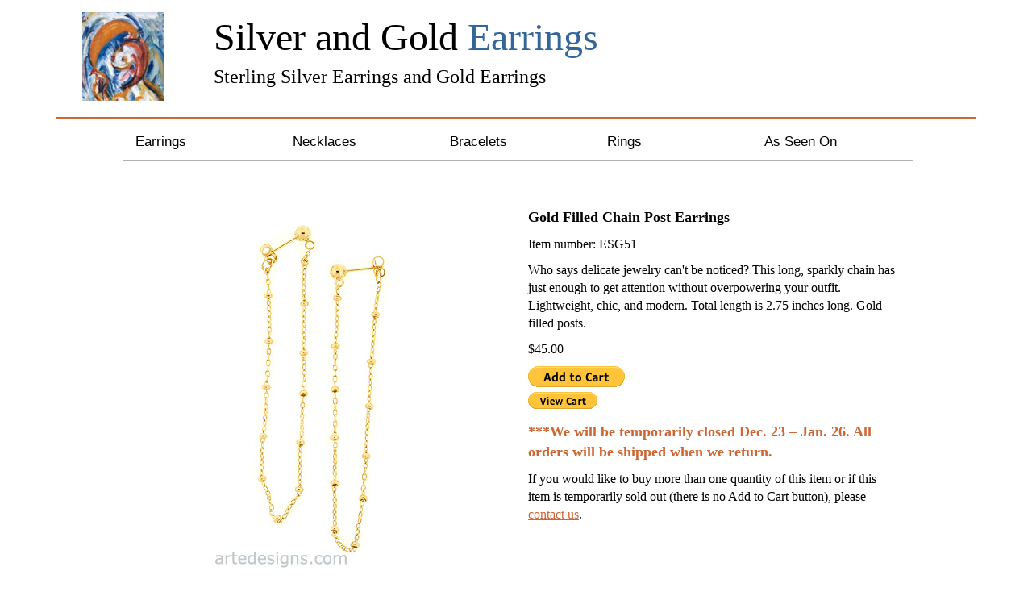

--- FILE ---
content_type: text/html; charset=UTF-8
request_url: https://artedesigns.com/item.php?pid=ESG&id=Silver-Gold-Earrings51
body_size: 6339
content:
<!DOCTYPE html>
<html lang="en">
  <head>
    <!-- Google tag (gtag.js) -->
<script async src="https://www.googletagmanager.com/gtag/js?id=G-J40K1CQN9L"></script>
<script>
  window.dataLayer = window.dataLayer || [];
  function gtag(){dataLayer.push(arguments);}
  gtag('js', new Date());

  gtag('config', 'G-J40K1CQN9L');
</script>    <meta charset="utf-8">
    <meta http-equiv="X-UA-Compatible" content="IE=edge">
    <meta name="viewport" content="width=device-width, initial-scale=1">
    <title>Gold Filled Chain Post Earrings
</title>
    <meta name="description" content="Gold Filled Chain Post Earrings
">
    <meta name="keywords" content="handmade jewelry, handcrafted jewelry, feather earrings, gemstone, sterling silver, necklaces, earrings, bracelets, rings">
    <meta name="robots" content="index,follow">
    <meta name="robots" content="NOODP">
    <meta name="subject" content="Handmade Jewelry, Handcrafted Jewelry">
    <meta name="author" content="Kim Lee Ozawa - Arte Designs">
    <meta name="twitter:card" content="summary" />
    <meta name="twitter:site" content="@artedesigns" />
    <meta name="twitter:title" content="Gold Filled Chain Post Earrings
" />
    <meta name="twitter:description" content="artedesigns.com" />
    <meta name="twitter:image" content="https://artedesigns.com/common/ipics/Silver-Gold-Earrings51.jpg" />
    <style type="text/css">
html{font-family:sans-serif;-webkit-text-size-adjust:100%;-ms-text-size-adjust:100%;}
body{margin:0;}
nav{display:block;}
a{background-color:transparent;}
strong{font-weight:bold;}
h1{margin:.67em 0;font-size:2em;}
img{border:0;}
svg:not(:root){overflow:hidden;}
hr{height:0;-webkit-box-sizing:content-box;-moz-box-sizing:content-box;box-sizing:content-box;}
input,
select{margin:0;font:inherit;color:inherit;}
select{text-transform:none;}
input::-moz-focus-inner{padding:0;border:0;}
input{line-height:normal;}
table{border-spacing:0;border-collapse:collapse;}
td{padding:0;}
*{-webkit-box-sizing:border-box;-moz-box-sizing:border-box;box-sizing:border-box;}
*:before,
*:after{-webkit-box-sizing:border-box;-moz-box-sizing:border-box;box-sizing:border-box;}
html{font-size:10px;-webkit-tap-highlight-color:rgba(0, 0, 0, 0);}
body{font-family:"Helvetica Neue", Helvetica, Arial, sans-serif;font-size:14px;line-height:1.42857143;color:#333;background-color:#fff;}
input,
select{font-family:inherit;font-size:inherit;line-height:inherit;}
a{color:#337ab7;text-decoration:none;}
img{vertical-align:middle;}
.img-responsive{display:block;max-width:100%;height:auto;}
hr{margin-top:20px;margin-bottom:20px;border:0;border-top:1px solid #eee;}
h1,
h4{font-family:inherit;font-weight:500;line-height:1.1;color:inherit;}
h1{margin-top:20px;margin-bottom:10px;}
h4{margin-top:10px;margin-bottom:10px;}
h1{font-size:36px;}
h4{font-size:18px;}
p{margin:0 0 10px;}
ul{margin-top:0;margin-bottom:10px;}
.container{padding-right:15px;padding-left:15px;margin-right:auto;margin-left:auto;}
@media (min-width:768px){.container{width:750px;}
}
@media (min-width:992px){.container{width:970px;}
}
@media (min-width:1200px){.container{width:1170px;}
}
.row{margin-right:-15px;margin-left:-15px;}
.col-xs-2,
.col-sm-2,
.col-sm-5,
.col-xs-10,
.col-sm-10,
.col-md-12{position:relative;min-height:1px;padding-right:15px;padding-left:15px;}
.col-xs-2,
.col-xs-10{float:left;}
.col-xs-10{width:83.33333333%;}
.col-xs-2{width:16.66666667%;}
@media (min-width:768px){.col-sm-2,
.col-sm-5,
.col-sm-10{float:left;}
.col-sm-10{width:83.33333333%;}
.col-sm-5{width:41.66666667%;}
.col-sm-2{width:16.66666667%;}
.col-sm-offset-1{margin-left:8.33333333%;}
}
@media (min-width:992px){.col-md-12{float:left;}
.col-md-12{width:100%;}
}
table{background-color:transparent;}
.nav{padding-left:0;margin-bottom:0;list-style:none;}
.container:before,
.container:after,
.row:before,
.row:after,
.nav:before,
.nav:after{display:table;content:" ";}
.container:after,
.row:after,
.nav:after{clear:both;}
.center-block{display:block;margin-right:auto;margin-left:auto;}

body,
html{margin:0px;padding:0px;width:100%;height:100%;}
body{font-family:"Times New Roman";font-size:16px;background-color:#fff;color:#000;}
hr{border:none;height:2px;color:#CC6633;background-color:#CC6633;margin-top:5px;margin-bottom:5px;}
.nopadding{padding:0 !important;margin:0 !important;}
.left-text{text-align:left;}
.img-center{display:block;margin-left:auto;margin-right:auto;}
.item-orange{color:#CC6633;}
.item-bold-18{font-size:18px;font-weight:bold;}
.header_logo{margin:15px auto;}
.header_title h1{font-size:48px;}
.header_design{color:#369;}
.header_title h4{font-size:1.5em;}
.main-body{position:relative;}
.menu{position:relative;z-index:2;}
.nav{width:100%;margin-left:auto;margin-right:auto;}
.nav a{text-decoration:none;padding:14px 0px 14px;}
nav{font-family:Helvetica, Arial, "Lucida Grande", sans-serif;font-size:16px;line-height:1.5;width:200px;}
.menu-item{background:#fff;width:200px;display:inline-block;position:absolute;}
.menu-item h4{border-bottom:1px solid rgba(0,0,0,0.3);border-top:1px solid rgba(255,255,255,0.2);color:#fff;font-size:17px;font-weight:500;margin:0px;background:#fff;}
.menu-item h4 a{color:black;display:block;text-decoration:none;width:200px;padding-left:15px;}
.menu-item ul{background:#fff;font-size:14px;height:0px;list-style-type:none;overflow:hidden;padding:0px;margin:0;-webkit-transition:height 1s ease;-moz-transition:height 1s ease;-o-transition:height 1s ease;transition:height 1s ease;}
.menu-item ul a{margin-left:25px;text-decoration:none;color:black;display:block;width:200px;}
.menu-item li{background:#95B8DB;border-bottom:1px solid #eee;}
.page-body-header,
.page-item-body{position:relative;top:84px;}
.page-body-header{margin-bottom:10px;}
svg{vertical-align:baseline;}
.page-item-body a{color:#CC6633;text-decoration:underline;}

.header__menu{display:none;}
@media screen and (max-width:767px){.header_logo{margin:0;}
.header_title{padding-left:15px;vertical-align:middle;margin-top:5px;}
.header_title h1{font-size:36px;margin:10px 0 10px;}
.header_title h4{font-size:18px;}
.header__menu{display:inline-block;position:absolute;top:0;right:15px;width:40px;padding:5px;}
.header__menu svg{height:32px;width:32px;}
.nav{z-index:10;background-color:#fff;width:200px;position:absolute;-webkit-transform:translate(-300px, 0);transform:translate(-300px, 0);transition:transform 0.3s ease;}
.menu-item{display:block;position:static;}
.page-body-header{position:relative;top:20px;}
.item-part{position:relative;top:30px;}
}
@media screen and (max-width:480px){.header_logo{margin-top:0px;margin-left:0px;}
.header_title{padding-left:5px;margin:0;}
.header_title h1{font-size:24px;}
.header_title h4{font-size:16px;margin-bottom:10px;}
}
@media screen and (max-width:401px){.header_title{padding-left:5px;margin:0;}
.header_title h4{font-size:12px;}
}
</style>
        <script type="text/javascript">
      !function(e){"use strict";e.loadCSS=function(t,n,o){var r,i=e.document,l=i.createElement("link");if(n)r=n;else{var d=(i.body||i.getElementsByTagName("head")[0]).childNodes;r=d[d.length-1]}var a=i.styleSheets;l.rel="stylesheet",l.href=t,l.media="only x",r.parentNode.insertBefore(l,n?r:r.nextSibling);var f=function(e){for(var t=l.href,n=a.length;n--;)if(a[n].href===t)return e();setTimeout(function(){f(e)})};return l.onloadcssdefined=f,f(function(){l.media=o||"all"}),l},"undefined"!=typeof module&&(module.exports=e.loadCSS)}(this);
      loadCSS("https://maxcdn.bootstrapcdn.com/bootstrap/3.3.5/css/bootstrap.min.css");
      loadCSS("css/style.css");
      loadCSS("css/responsive.css");
    </script>    <link rel="shortcut icon" href="favicon/favicon.ico">
<link rel="icon" sizes="16x16 32x32 64x64" href="favicon/favicon.ico">
<link rel="icon" type="image/png" sizes="196x196" href="favicon/favicon-192.png">
<link rel="icon" type="image/png" sizes="160x160" href="favicon/favicon-160.png">
<link rel="icon" type="image/png" sizes="96x96" href="favicon/favicon-96.png">
<link rel="icon" type="image/png" sizes="64x64" href="favicon/favicon-64.png">
<link rel="icon" type="image/png" sizes="32x32" href="favicon/favicon-32.png">
<link rel="icon" type="image/png" sizes="16x16" href="favicon/favicon-16.png">
<link rel="apple-touch-icon" href="favicon/favicon-57.png">
<link rel="apple-touch-icon" sizes="114x114" href="favicon/favicon-114.png">
<link rel="apple-touch-icon" sizes="72x72" href="favicon/favicon-72.png">
<link rel="apple-touch-icon" sizes="144x144" href="favicon/favicon-144.png">
<link rel="apple-touch-icon" sizes="60x60" href="favicon/favicon-60.png">
<link rel="apple-touch-icon" sizes="120x120" href="favicon/favicon-120.png">
<link rel="apple-touch-icon" sizes="76x76" href="favicon/favicon-76.png">
<link rel="apple-touch-icon" sizes="152x152" href="favicon/favicon-152.png">
<link rel="apple-touch-icon" sizes="180x180" href="favicon/favicon-180.png">
<meta name="msapplication-TileColor" content="#FFFFFF">
<meta name="msapplication-TileImage" content="favicon/favicon-144.png">
<meta name="msapplication-config" content="favicon/browserconfig.xml">  </head>
  <body>
    <div class="container">
      <div class="row">
                <div class="col-xs-2 nopadding">
          <a href="https://artedesigns.com"><img class="header_logo img-responsive center-block" src="images/LOGOSongbirdSerenade.jpg" alt="Arte Designs Handcrafted Jewelry Logo"></a>
        </div>        <div class="col-xs-10 header_title">
          <h1>Silver and Gold
 <span class="header_design">Earrings
</span></h1>
          <h4>Sterling Silver Earrings and Gold Earrings
</h4>
        </div>
                <a id="menu" class="header__menu">
          <svg xmlns="http://www.w3.org/2000/svg" xmlns:xlink="http://www.w3.org/1999/xlink" viewBox="0 0 28 28">
            <path d="M2 6h20v3H2zm0 5h20v3H2zm0 5h20v3H2z"/>
            <text x="1" y="28" textlength="22" font-size="8">MENU</text>
          </svg>
        </a>      </div>
      <div class="row">
        <div class="col-md-12">
          <hr>
        </div>
      </div>  
      <div class="main-body">
        <div class="menu">
          <nav id="drawer" class="nav">
            <div class="row">
              <div class="col-sm-1 nopadding">
</div>
<div class="col-sm-2 nopadding">
  <nav>
    <div class="menu-item">
      <h4><a href="#">Earrings</a></h4>
      <ul >
        <li><a href="https://artedesigns.com/gemstone_earrings.php">Gemstone Earrings</a></li>
<li><a href="https://artedesigns.com/pearl_earrings.php">Pearl &#38; Crystal Earrings</a></li>
<li><a href="https://artedesigns.com/silver_gold_earrings.php">Silver and Gold Earrings</a></li>
<li><a href="https://artedesigns.com/hoop_earrings.php">Hoop Earrings</a></li>
<li><a href="https://artedesigns.com/feather_earrings.php">Feather Earrings</a></li>
<li><a href="https://artedesigns.com/diamond_earrings.php">Diamond Earrings</a></li>
<li><a href="https://artedesigns.com/chandelier_earrings.php">Chandelier Earrings</a></li>  
<li><a href="https://artedesigns.com/clip_earrings.php">Clip Earrings</a></li>      </ul>
    </div>
  </nav>
</div>
<div class="col-sm-2 nopadding">
  <nav>
    <div class="menu-item">
      <h4><a href="#">Necklaces</a></h4>
      <ul>
         <li><a href="https://artedesigns.com/sterling_silver_necklaces.php">Sterling Silver Necklaces</a></li> 
<li><a href="https://artedesigns.com/bronze_gold_necklaces.php">Bronze &#38; Gold Necklaces</a></li> 
<li><a href="https://artedesigns.com/pearl_necklaces.php">Pearl &#38; Crystal Necklaces</a></li> 
<li><a href="https://artedesigns.com/gemstone_necklaces.php">Gemstone Necklaces</a></li>
<li><a href="https://artedesigns.com/astrology_horoscope_zodiac_jewelry.php">Zodiac Necklaces</a></li> 
<li><a href="https://artedesigns.com/sterling_silver_lockets.php">Sterling Silver Lockets</a></li>  
<li><a href="https://artedesigns.com/feather_necklaces.php">Feather Necklaces</a></li>
<li><a href="https://artedesigns.com/diamond_necklaces.php">Diamond Necklaces</a></li>
<li><a href="https://artedesigns.com/pendants.php">Pendants</a></li>
<li><a href="https://artedesigns.com/awareness_jewelry.php">Awareness Necklaces</a></li>      </ul>
    </div>
  </nav>
</div>  
<div class="col-sm-2 nopadding">
  <nav>
    <div class="menu-item">
      <h4><a href="#">Bracelets</a></h4>
      <ul>
        <li><a href="https://artedesigns.com/bracelets.php">Unique Bracelets</a></li>
<li><a href="https://artedesigns.com/leather_bracelets.php">Leather Bracelets</a></li>
<li><a href="https://artedesigns.com/awareness_bracelets.php">Awareness Bracelets</a></li>      </ul>
    </div>
  </nav>
</div>  
<div class="col-sm-2 nopadding">
  <nav>
    <div class="menu-item">
      <h4><a href="https://artedesigns.com/rings.php">Rings</a></h4>    </div>
  </nav>
</div><div class="col-sm-2 nopadding">
  <nav>
    <div class="menu-item">
      <h4><a href="https://artedesigns.com/jewelry_on_tv.php">As Seen On</a></h4>    </div>
  </nav>
</div>            </div>
          </nav>
        </div>
                <div class="row page-body-header  item-part">          <div class="col-sm-10 col-sm-offset-1">            <p class="left-text">
            </p>          </div>        </div>        <div class="row page-item-body  item-part">
          <div class="col-sm-5 col-sm-offset-1">
                        <p>              <img class="img-responsive img-center" src="https://artedesigns.com/common/ipics/Silver-Gold-Earrings51.jpg" alt="Gold Filled Chain Post Earrings
">            </p>          </div>
          <div class="col-sm-5">
            <p>
              <span class="item-bold-18">Gold Filled Chain Post Earrings
</span>
            </p>
            <p>
              Item number: ESG51
<br>
              <span class="item-orange">
</span>
            </p>
            <p>
              Who says delicate jewelry can't be noticed?  This long, sparkly chain has just enough to get attention without overpowering your outfit.  Lightweight, chic, and modern.  Total length is 2.75 inches long.  Gold filled posts.
</p>
            <p>
              &#36;45.00
 
              <form target="paypal" action="https://www.paypal.com/cgi-bin/webscr" method="post">
<input type="hidden" name="cmd" value="_s-xclick">
<input type="hidden" name="hosted_button_id" value="TF9N7TYLR2KGS">
<input type="image" src="https://www.paypalobjects.com/en_US/i/btn/btn_cart_LG.gif" border="0" name="submit" alt="Add to Cart">
<img alt="" border="0" src="https://www.paypalobjects.com/en_US/i/scr/pixel.gif" width="1" height="1">
</form>

              <form target="paypal" action="https://www.paypal.com/cgi-bin/webscr" method="post" >
    <input type="hidden" name="cmd" value="_cart">
    <input type="hidden" name="business" value="432ARFY65QPT6">
    <input type="hidden" name="display" value="1">
    <input type="image" src="https://www.paypalobjects.com/en_US/i/btn/btn_viewcart_SM.gif" border="0" name="submit" alt="View Cart">
</form>            </p>

            <p><strong><span class="item-bold-18 item-orange">
              ***We will be temporarily closed Dec. 23 – Jan. 26.  All orders will be shipped when we return.</span></strong>
            </p>


            <p>
              If you would like to buy more than one quantity of this item or if this item is temporarily sold out (there is no Add to Cart button), please <a href="https://artedesigns.com/contactQC.php">contact us</a>. 
            </p><br>

            

            
          </div>
        </div>
        <div class="row page-summary item-part">
          <div class="col-md-12">
            Our sterling silver earrings and gold earrings consist of styles that are made with only silver, gold metal, or rose gold metal, chain, and beads. (no gemstones or pearls are added) These designs are comfortable, lightweight, and will never go out of style.
          </div>
        </div>
        <div class="row page-info-category item-part">
          <div class="col-md-12">
            <p>
              Art&eacute; Designs jewelry has been requested by TV shows and Films: &quot;Desperate Housewives&quot;, &quot;Cougar Town&quot;, &quot;Grey's Anatomy&quot;, 
              &quot;90210&quot;, &quot;Happy Endings&quot;, &quot;Revenge&quot;, &quot;Scandal&quot;, &quot;The Crazy Ones&quot;, &quot;Entourage Movie&quot;, 
              &quot;Ride Along 2 Movie&quot;, &quot;Agents of S.H.I.E.L.D.&quot;, &quot;Jane The Virgin&quot;, &quot;Crazy Ex-Girlfriend&quot;, &quot;Transparent&quot;, &quot;Mom&quot;, &quot;Middle School Movie&quot;, &quot;Hail Mary&quot;, &quot;White Famous&quot;, &quot;How To Get Away With Murder&quot;, &quot;Riverdale&quot;, &quot;Dynasty&quot;, &quot;The Resident&quot;, &quot;Hell Fest Movie&quot;, &quot;All American&quot;, &quot;Hawaii Five-0&quot;, &quot;Shaft Movie&quot;, &quot;For The People&quot;, &quot;Lovestruck&quot;, &quot;The Purge&quot;, &quot;Black Box&quot;, &quot;Evil Eye&quot;, &quot;Magnum P.I.&quot;, &quot;Harvest Moon&quot;, &quot;Found&quot;, &quot;Ransom Canyon&quot;, featured in Huffington Post and several issues of Lucky Magazine, and Fashion Credited in InStyle.com. Updates will be added on my 
              <a href="https://artedesigns.com/jewelry_on_tv.php">Jewelry On TV</a> and <a href="https://artedesigns.com/jewelry_press.php">Jewelry Press</a> 
              pages and also on Facebook, Twitter, and Instagram.<br><br>
      
              <strong>Please note:</strong> For the health safety of my customers, I will not sell jewelry that has been worn or handled by another customer.  This has been my policy since I started this business, long before Covid-19.  Many customers have asked me to enforce this policy. In addition, all of my jewelry pieces are handmade to order. For these reasons, I cannot
              accept returns or do exchanges, even if you did not try on the jewelry. Please read <a href="satisfaction_guarantee.php">my policy</a> and 
              <a href="https://artedesigns.com/contactQC.php">contact me</a> if you have any questions before making a purchase.  Please do not send anything to me without my approval. Packages that are sent to me without my approval will not be accepted and will be returned to you. 
            </p>
          </div>
          <div id="AUWLBkURL.PID" style="display: none;">http%3A%2F%2Fwww.artedesigns.com%2Fitem.php%3Fpid%3DESG%26id%3DSilver-Gold-Earrings51</div>
          <div id="AUWLBkPrice.PID" style="display: none;">&#36;45.00
</div>
          <div id="AUWLBkTitle.PID" style="display: none;">Gold Filled Chain Post Earrings
</div>
          <div id="AUWLBkImage.PID" style="display: none;">https://artedesigns.com/common/ipics/Silver-Gold-Earrings51.jpg</div>
        </div>
        <div class="row hrmain-body item-part">
          <div class="col-md-12">
            <hr>
          </div>
        </div>          
        <div class="row otherlinks item-part">
          <div class="col-sm-4 nopadding">
  <div class="otitle">Non-Jewelry Items for Sale</div>
  <div class="olinks">
    <p><a href="https://artedesigns.com/swarovski_crystal_charms.php">Swarovski Crystal Charms</a></p>
    <p><a href="https://artedesigns.com/how_to_clean_silver_jewelry.php">Sterling Silver Jewelry Polishing Cloths</a></p>
  </div>
</div>
<div class="col-sm-4 nopadding">
  <div class="otitle">Useful Information</div>
  <div class="olinks">
    <p><a href="https://artedesigns.com/how_to_care_for_your_jewelry.php">How to Care For Your Handcrafted Jewelry</a></p>
    <p><a href="https://artedesigns.com/necklace_lengths.php">Compare Necklace Lengths</a></p>
    <p><a href="https://artedesigns.com/gemstone_meanings_crystal_healing.php">Gemstone Meanings and Crystal Healing Properties</a></p>
    <p><a href="https://artedesigns.com/birthstones.php">Birthstone Chart by Color and Month</a></p>
    <p><a href="https://artedesigns.com/awareness_color.php">Awareness Color Chart</a></p>
  </div>
</div>
<div class="col-sm-4 nopadding">
  <div class="otitle">Customer Service</div>
  <div class="olinks">
    <p><a href="https://artedesigns.com/shipping_and_payment_information.php">Shipping and Payment Information</a></p>
    <p><a href="https://artedesigns.com/satisfaction_guarantee.php">My Guarantee/Testimonials</a></p>
    <p><a href="https://artedesigns.com/about_us.php">About the Designer</a></p>
    <p><a href="https://artedesigns.com/contactQC.php">Contact Us</a></p>
    <p><a href="https://artedesigns.com/handmade_jewelry_site_map.php">Site Map</a></p>
    <div>
      <a href="https://www.facebook.com/artedesigns" rel="nofollow"><img src="images/FBIcon.png" alt="Follow Arte Designs - Handmade Jewelry on Facebook for the latest updates and participate in free jewelry giveaways."></a>&nbsp;
      <a href="https://x.com/ArteDesigns" rel="nofollow"><img src="images/TwitterIcon.png" alt="Follow Arte Designs on Twitter for the latest updates."></a>&nbsp;
      <a href="https://instagram.com/artedesigns/" rel="nofollow"><img src="images/InstagramIcon.png" alt="Follow Arte Designs on Instagram for the latest updates and more."></a>&nbsp;
    </div>
  </div>
</div>        </div>    
        <div class="row page-footer item-part">
                    <div class="col-xs-2 nopadding">
            <img class="img-responsive pull-right" src="images/CopyrightBanner.gif" alt="Arte Designs Copyright Banner">
          </div>
          <div class="col-xs-8">
            All Text, Photographs, Meta Tags, Images, and Gifs found on this entire
            web site are copyrighted by the U.S. Copyright Office and may not be copied
            for personal or commercial use.
          </div>        </div>
        <div class="row hrmain-body item-part">
          <div class="col-md-12">
            <hr>
          </div>
        </div>
        <div class="row page-copyright item-part">
          <div class="col-md-12">
            Handmade Jewelry by Designer Kim Lee Ozawa<br>
            Copyright &#169; 2026 USA artedesigns.com<br>

&nbsp;          </div>
        </div> 
      </div>    
    </div>
        <script>
      /*
       * Open the drawer when the menu is clicked.
       */
      var menu = document.querySelector('#menu');
      var drawer = document.querySelector('#drawer');

      menu.addEventListener('click', function(e) {
        drawer.classList.toggle('open');
        e.stopPropagation();
      });
    </script>    <script type="text/javascript" src="//code.jquery.com/jquery-1.11.3.min.js"></script>
    <script type="text/javascript" src="https://maxcdn.bootstrapcdn.com/bootstrap/3.3.5/js/bootstrap.min.js"></script>
    <script src="js/thumbnails.carousel.js"></script>
    <script>$('.thumbnails-carousel').thumbnailsCarousel();</script>
    <SCRIPT type="text/javascript">
function enableSelect(){
return true
}
function disableSelect(e){
return false
}
//IE4+
document.onselectstart=new Function ("return false")
//NS6
if (window.sidebar){
document.onmousedown=disableSelect
document.onclick=enableSelect
}
</SCRIPT>
<SCRIPT type="text/javascript">
function rightClick(e) {
if (navigator.appName == 'Netscape' &&
(e.which == 3 || e.which == 2))
return false;
else if (navigator.appName == 'Microsoft Internet Explorer' &&
(event.button == 2 || event.button == 3)) {
alert("All text and photographs found on this web site are copyrighted by the U.S. Copyright Office and may not be copied for personal or commercial use (this includes blogs).  This web site's contents are monitored regularly.  If you infringe on our copyrighted work, a DMCA Takedown Notice will be submitted without further notice to you.");
return false;
}
return true;
}
document.onmousedown=rightClick;
document.onmouseup=rightClick;
if (document.layers) window.captureEvents(Event.MOUSEDOWN);
if (document.layers) window.captureEvents(Event.MOUSEUP);
window.onmousedown=rightClick;
window.onmouseup=rightClick;
</SCRIPT>  </body>
</html>
